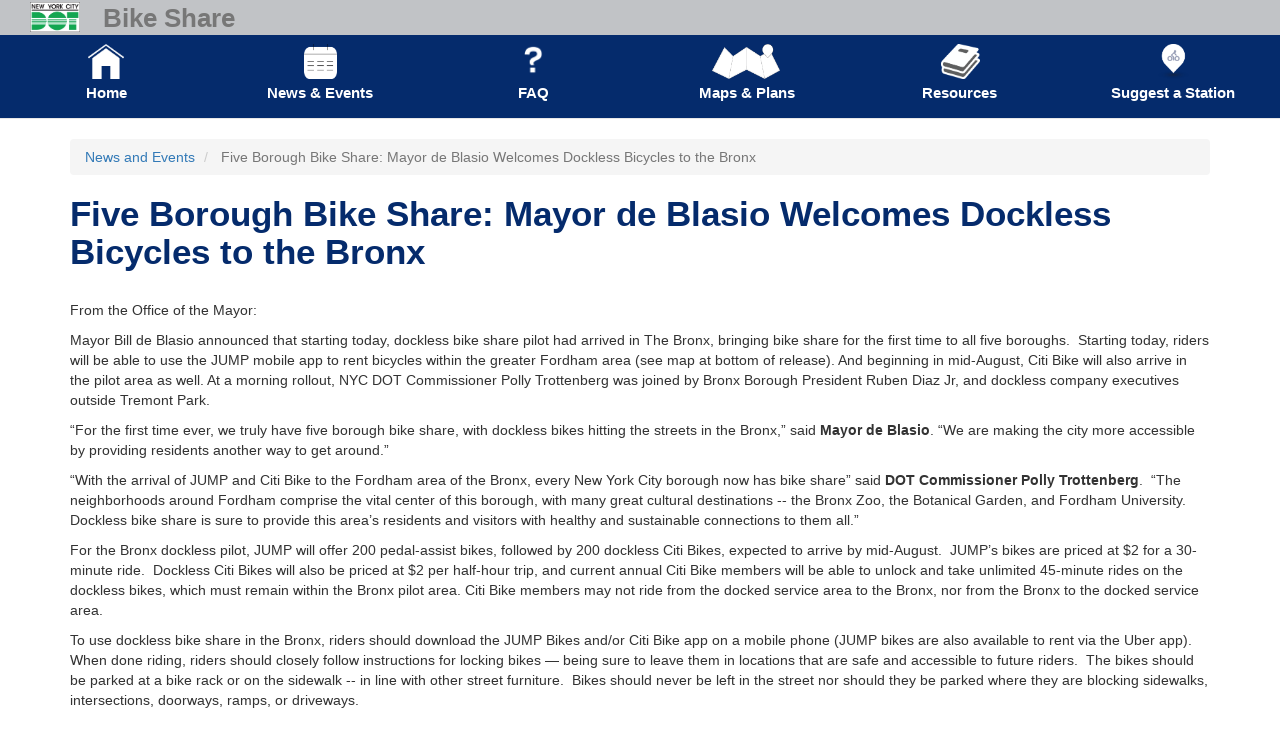

--- FILE ---
content_type: text/css
request_url: https://nycdotbikeshare.info/sites/default/files/css/css_HYI1pVA9WcC6v09N3uyUgj_egeajQZ92mcQzNRs0x70.css
body_size: 2588
content:
@media all and (-ms-high-contrast:none),(-ms-high-contrast:active){.img-responsive{width:auto;}}@media all and (-ms-high-contrast:none),(-ms-high-contrast:active){.img-responsive{width:auto;}}.field--name-field-column-three-3{margin-top:10px;margin-bottom:10px;}.field--name-field-column-three-2 img{max-height:600px;width:auto;margin:auto;}#home-main-logo img{max-width:150px;margin-left:auto;margin-right:auto;height:auto;}@media (min-width:992px){#home-main-logo{float:left;margin-top:-50px;}}@media all and (-ms-high-contrast:none),(-ms-high-contrast:active){.img-responsive{width:auto;}}.field--name-field-section-name{color:#000000;border-bottom:1px solid #808285;margin-bottom:4px !important;font-size:18px;font-weight:bold;margin-top:0;width:98%;}.field--name-field-title{font-size:30px;font-weight:bold;text-align:left;}.title-content{color:#000000;font-weight:bold;font-size:18px;margin-top:0px;}.title-content a{color:#000000;font-weight:bold;font-size:18px;margin-top:0px;}.faqfield-question.ui-accordion-header{color:#000000;font-weight:bold;font-size:18px;}.field--name-field-section-content .field--item{display:block;}.paragraph--type--icon-section-layout{margin-top:30px;margin-bottom:30px;}@media (min-width:992px){.field--name-field-icon img{max-width:120px;max-height:120px;}#twitter-mobile{display:none;}.twitter-timeline{border-left:1px solid #808285 !important;}.paragraph > .paragraph__column{padding-left:0px;}}@media (max-width:991px){.field--name-field-text-title-description{padding:10px;}.field--name-field-section-content{padding:10px;}.paragraph--type--date-file-layout{padding:10px;}.field--name-field-icon img{max-width:80px;max-height:80px;margin:auto;}.paragraph--type--page-side-menu{padding-bottom:70px;}}@media (max-width:767px){.field--name-field-icon img{max-width:60px;max-height:60px;}}.popup-image img{max-height:200px;}.field--name-field-text-title-heading{font-weight:bolder;font-size:large;}@media (max-width:767px){.field--name-field-text-description{padding-left:10px;padding-right:10px;}.main-container{padding-bottom:60px;}}.field--name-field-more{font-weight:700;}.view-id-news .more-link{float:right;font-weight:700;font-size:18px;}.field--name-field-document-title{font-size:16px;font-weight:700;margin-bottom:2px;}.field--name-field-date{margin-bottom:2px;}.files-display .views-row:last-child{margin-bottom:30px;}.files-display .views-row{margin-bottom:15px;}.field--name-field-upload-file{margin-bottom:10px;margin-top:10px;}#mc_embed_signup form{padding:0px !important;}.ui-state-active{border:1px solid #abd0ac;background:#0fa54f;}.news-item{margin-bottom:40px;}.view-featured{margin-bottom:40px;padding-bottom:20px;border-bottom:3px solid #808285;}.paragraph{display:block !important;}.reports-file-attachment .file{font-size:14px;font-weight:100;}.reports-file-attachment .file-icon{display:none;}.reports-file-attachment .file > span{border:none;}.view-dot-reports .views-row .container,.view-safe-riding .views-row .container,.view-trip-histories .views-row .container,.view-industry-reports .views-row .container{width:auto;margin-top:20px;}.view-dot-reports .col-md-3,.view-safe-riding .col-md-3,.view-trip-histories .col-md-3,.view-industry-reports .col-md-3{padding-left:0px;}.view-dot-reports .title-content,.view-safe-riding .title-content,.view-trip-histories .title-content,.view-industry-reports .title-content{font-size:14px;}@media (max-width:767px){.news-item img{max-width:450px;width:100%;margin:auto;}.main-container{margin-bottom:20px;padding-bottom:60px;}}@media (min-width:768px){.main-container{margin-bottom:30px;}}img{-ms-interpolation-mode:nearest-neighbor;}.paragraph--type--community-board-documents{margin-top:15px;padding-right:15px;}[data-toggle~="collapse"]{cursor:pointer;}.paragraph--type--bp-columns-two-uneven__2col-column1{padding-left:0px !important;}.timeline-Header{padding-top:0px !important;}@media (max-width:575px){.field--name-field-title{font-size:24px;}.paragraph--type--bp-view > .paragraph__column{padding-left:0px;padding-right:0px;}.paragraph--type--faq > .paragraph__column{padding-left:0px;padding-right:0px;}}@media (min-width:768px){.views-row .container{width:100%;}}.paragraph--type--section-image-description section.row{padding-top:20px;}.paragraph--type--body-only{padding-top:15px;}@media all and (-ms-high-contrast:none),(-ms-high-contrast:active){.img-responsive{width:auto;}}#headerregion{float:left;width:100%;clear:both;background:#c1c3c6;border-bottom:2px solid #c1c3c6;height:35px;}#block-twig-branding{padding-left:30px;}#block-twig-branding .navbar-btn{margin-top:2px;}.region-header-bar{display:inline;}.navbar-toggle{margin-left:-25px;float:left;}h1.page-header{color:#0fa54f;border:none;font-weight:bold;border:none;font-size:2.5em;}.title-green{color:#6cbe45 !important;}.title-teal{color:#18bbcd !important;}.title-blue{color:#3356a4 !important;}@media (min-width:992px){#front-page-heading .page-header{text-align:left;font-size:2.5em;margin-top:40px;margin-bottom:10px;font-weight:900;}}@media (max-width:991px){#front-page-heading .page-header{text-align:center;font-size:2em;font-weight:700;}}@media (max-width:767px){#block-sitemainlogo{margin-left:10px;}#block-twig-branding .logo img{margin-left:2em;}}@media (max-width:575px){#block-gtranslate{display:none;}#block-mobile-gtranslate br{display:none;}.goog-te-gadget div{display:block;padding:0px;margin:0px;}.gtflag{display:none;}#block-mobile-gtranslate select{width:100%;height:30px;margin:0px;}#block-mobile-gtranslate{margin-left:-15px;margin-right:-15px;}#block-twig-branding .logo img{max-width:50px;}}@media (min-width:576px){#block-mobile-gtranslate{display:none;}#block-gtranslate{float:right;margin-top:-15px;margin-right:5px;}#block-twig-branding .logo img{max-width:50px;}}#block-sitemainlogo{display:inline-block;padding-left:10px;margin-top:4px;}#block-sitemainlogo img{max-width:275px;}@media (max-width:767px){#block-sitemainlogo img{max-width:200px;margin-top:6px;}.navbar{min-height:36px;}.navbar-toggle{margin-top:0px;}}ul.tips{display:none;}.navbar-brand{font-size:26px;padding:8px;font-weight:bolder;}@media (min-width:576px){#google_translate_element_desktop{float:right;}}@media (max-width:575px){#google_translate_element_desktop{display:none;}}@media all and (-ms-high-contrast:none),(-ms-high-contrast:active){.img-responsive{width:auto;}}.footer{bottom:0px;width:100%;padding-bottom:0px;font-weight:bold;border-top:0px solid #ffffff;}.footer .container{background-color:#052b6c;width:100%;}.privacylines{line-height:30px;}.privacylines ul{list-style:none;float:right;padding:0;margin:0;}.privacylines ul li{float:left;}.privacylines ul li a{color:white;font-size:12px;}.privacylines ul li .fa{font-size:1.5em;}.copyright{font-size:12px;line-height:30px;color:white;}@media (max-width:575px){.copyright.col-xs-6{display:block;}.footer .col-xs-6{width:100%;}.footer{}#plain-side-menu{bottom:0px;}.file-link a,.file-link a:active,.file-link a:focus,.file-link a:hover{color:inherit;font-weight:bold;}.privacylines{width:100%;}.privacylines ul{float:none;margin:auto;}.copyright.col-xs-6{display:block;}}.privacylines ul li:after{content:" |\00a0 ";color:slategrey;}.privacylines ul li:last-child:after{content:" ";}#block-twig-branding > button > span:nth-child(2){background-color:#3356a4;}#block-twig-branding > button > span:nth-child(3){background-color:#6cbe45;}#block-twig-branding > button > span:nth-child(4){background-color:#18bbcd;}@media (min-width:768px){#navbar > div.container-fluid{padding:0px;}}@media (min-width:768px){#block-dotbikeshare-main-menu > ul > li > a{background-size:auto 35px;background-position:center 9px;padding:48px 0 15px;display:inline-block;text-align:center;}#block-dotbikeshare-main-menu > ul > li{width:20%;list-style-type:none;}#block-dotbikeshare-main-menu > ul{width:100%;background-color:#052b6c;display:inline-flex;}#block-dotbikeshare-account-menu{display:inline;}#block-dotbikeshare-account-menu h2,#block-dotbikeshare-account-menu a,#block-dotbikeshare-account-menu li{color:white;}}@media (max-width:767px){#block-dotbikeshare-main-menu > ul > li > a{background-size:auto 30px;background-position:4px;display:inline-block;font-weight:bold;text-align:left;padding-left:50px;}#block-dotbikeshare-main-menu > ul > li:nth-child(3) > a{background-position:10px;}#block-dotbikeshare-main-menu > ul > li:nth-child(4) > a{background-size:auto 20px;}#block-dotbikeshare-main-menu > ul > li:nth-child(7) > a{background-size:auto 20px;}#block-dotbikeshare-main-menu > ul.navbar-nav{margin:0px -15px;}}#block-dotbikeshare-main-menu > ul > li a{background-repeat:no-repeat;font-weight:bold;font-size:15px;color:#fff;width:100%;background-color:#052b6c;}#block-dotbikeshare-main-menu > ul > li a:focus{background-color:#4d6895;}#block-dotbikeshare-main-menu > ul > li a:hover{background-color:#4d6895;}#block-dotbikeshare-main-menu > ul > li.active a{background-color:#4d6895;}@media all and (-ms-high-contrast:none),(-ms-high-contrast:active){.img-responsive{width:auto;}}@media (min-width:992px){#plain-side-menu{border-left:1px solid #808285;padding-left:15px;}.paragraph--type--side-menu{padding-bottom:20px;}}.field--name-field-side-menu-icon img{max-width:60px;max-height:60px;margin:auto;}.field--name-field-anchor-link{text-align:center;text-transform:capitalize;color:#000000;margin-top:5px;}@media (min-width:1920px){.main-content-side-menu{width:100%;}#plain-side-menu{position:fixed;left:82%;top:250px;}}@media (min-width:1440px) and (max-width:1919px){#plain-side-menu{position:fixed;left:85%;top:250px;}.main-content-side-menu{width:90%;}}@media (min-width:992px) and (max-width:1440px){#plain-side-menu{position:fixed;left:90%;top:250px;}.main-content-side-menu{width:90%;}}@media (max-width:767px){.main-content-side-menu{padding:20px;}}@media (max-width:991px){#plain-side-menu{display:flex;position:fixed;bottom:65px;z-index:1000;border-top:2px solid #0fa54f;width:100%;padding:0px;left:0px;bottom:0px;}.footer .col-xs-6{width:100%;}#plain-side-menu > div{flex-grow:1;border-right:1px solid #0fa54f;}#plain-side-menu > div:last-child{border-right:none;}.field--name-field-side-menu-link{position:fixed;bottom:0;right:0;display:flex;background:white;width:100%;z-index:1000;border-top:2px solid #3356a4;padding:0px;}.field--name-field-side-menu-link > .field--item{flex-grow:1;min-width:25px;border-right:1px solid #3356a4;}.field--name-field-side-menu-link > .field--item:last-child{border-right:none;}.field--name-field-anchor-link{color:white;}.field--name-field-side-menu-icon img{max-width:40px;max-height:40px;}}.goog-te-banner{display:none;}#google_translate_element_mobile div.skiptranslate{display:none;}.goog-te-banner-frame{display:none;}body.path-frontpage,body.path-node{top:0px !important;}.dialog-off-canvas-main-canvas{display:flex;flex-direction:column;height:100vh;}.dialog-off-canvas-main-canvas > header,.dialog-off-canvas-main-canvas > footer{flex-shrink:0;}.dialog-off-canvas-main-canvas > .main-container{flex:1 0 auto;}
